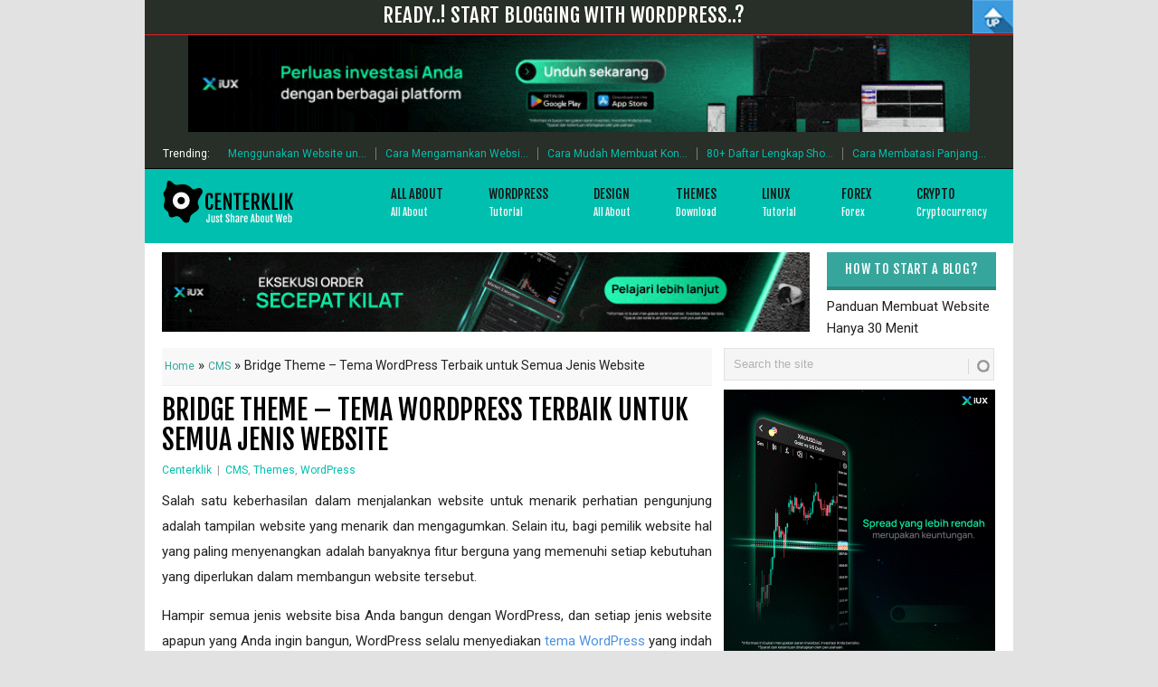

--- FILE ---
content_type: text/html; charset=UTF-8
request_url: https://www.centerklik.com/bridge-tema-wordpress-terbaik-untuk-semua-website/
body_size: 18104
content:
<!DOCTYPE html>
<!--
  ____           _            _    _ _ _                         
 / ___|___ _ __ | |_ ___ _ __| | _| (_) | __  ___ ___  _ __ ___  
| |   / _ \ '_ \| __/ _ \ '__| |/ / | | |/ / / __/ _ \| '_ ` _ \ 
| |__|  __/ | | | ||  __/ |  |   <| | |   < | (_| (_) | | | | | |
 \____\___|_| |_|\__\___|_|  |_|\_\_|_|_|\_(_)___\___/|_| |_| |_|
                             Centerklik.com
-->

<html class="no-js" lang="id">
<head>
<link href='https://fonts.googleapis.com/css?family=Fjalla+One' rel='stylesheet' rel='stylesheet' type='text/css'>
<link href='https://fonts.googleapis.com/css?family=Lato:400,900italic,900,700italic,700,400italic,300' rel='stylesheet' type='text/css'>
<link href="https://fonts.googleapis.com/css?family=Roboto" rel="stylesheet"> 
<link rel="stylesheet" href="//maxcdn.bootstrapcdn.com/font-awesome/4.3.0/css/font-awesome.min.css">
<meta name="google-site-verification" content="9x9LauMmlY8OVx0jHlV2itYK4ctJK9z07k3PzFATFMI" />
<script src="https://apis.google.com/js/platform.js" async defer></script>
       <script type="text/javascript"
    src="https://code.jquery.com/jquery-1.10.1.min.js"></script>
<script type="text/javascript">
    $(document).ready(function() {
        $(".flip").click(function() {
            $(".panel").slideToggle("slow");
        });
    });
</script>

<!-- Global site tag (gtag.js) - Google Analytics -->
<script async src="https://www.googletagmanager.com/gtag/js?id=UA-48619373-1"></script>
<script>
  window.dataLayer = window.dataLayer || [];
  function gtag(){dataLayer.push(arguments);}
  gtag('js', new Date());

  gtag('config', 'UA-48619373-1');
</script>

	<meta charset="UTF-8">
        <meta name="alexaVerifyID" content="R_DmkydIXVVoBGNP2_L-OVpGrqE"/>
        <meta name="pressbay-verify" content="ju41auE2FJDWxzqdAEqQ">
        <meta name="theme-color" content="#00bfae" />
         <meta http-equiv="refresh" content="1000">
	<!-- Always force latest IE rendering engine (even in intranet) & Chrome Frame -->
	<!--[if IE ]>
	<meta http-equiv="X-UA-Compatible" content="IE=edge,chrome=1">
	<![endif]-->
	<link rel="author" href="https://plus.google.com/u/0/+CenterklikBlog" />
	<title>Bridge Theme – Tema WordPress Terbaik untuk Semua Jenis Website - Centerklik™</title>
		<link rel="icon" href="https://www.centerklik.com/wp-content/uploads/2014/04/favicon.gif" type="image/x-icon" />
<!--iOS/android/handheld specific -->
<meta name="viewport" content="width=device-width, initial-scale=1, maximum-scale=1">
<meta name="apple-mobile-web-app-capable" content="yes">
<meta name="apple-mobile-web-app-status-bar-style" content="black">
	<link rel="pingback" href="https://www.centerklik.com/xmlrpc.php" />
	<meta name='robots' content='index, follow, max-image-preview:large, max-snippet:-1, max-video-preview:-1' />

	<!-- This site is optimized with the Yoast SEO plugin v26.7 - https://yoast.com/wordpress/plugins/seo/ -->
	<title>Bridge Theme – Tema WordPress Terbaik untuk Semua Jenis Website - Centerklik™</title>
	<meta name="description" content="Bridge Theme adalah tema WordPress terbaik untuk semua jenis website seperti berbagai bisnis, blog, perusahaan, pribadi, universitas, sekolah, toko online" />
	<link rel="canonical" href="https://www.centerklik.com/bridge-tema-wordpress-terbaik-untuk-semua-website/" />
	<meta property="og:locale" content="en_US" />
	<meta property="og:type" content="article" />
	<meta property="og:title" content="Bridge Theme – Tema WordPress Terbaik untuk Semua Jenis Website - Centerklik™" />
	<meta property="og:description" content="Bridge Theme adalah tema WordPress terbaik untuk semua jenis website seperti berbagai bisnis, blog, perusahaan, pribadi, universitas, sekolah, toko online" />
	<meta property="og:url" content="https://www.centerklik.com/bridge-tema-wordpress-terbaik-untuk-semua-website/" />
	<meta property="og:site_name" content="Centerklik™" />
	<meta property="article:publisher" content="https://www.facebook.com/kiknetwork" />
	<meta property="article:author" content="https://www.facebook.com/kiknetwork" />
	<meta property="article:published_time" content="2019-06-19T01:16:05+00:00" />
	<meta property="article:modified_time" content="2024-09-29T13:28:32+00:00" />
	<meta property="og:image" content="https://www.centerklik.com/wp-content/uploads/2019/06/Bridge-WordPress-Theme.jpg" />
	<meta property="og:image:width" content="620" />
	<meta property="og:image:height" content="315" />
	<meta property="og:image:type" content="image/jpeg" />
	<meta name="author" content="Centerklik" />
	<meta name="twitter:card" content="summary_large_image" />
	<meta name="twitter:creator" content="@center_klik" />
	<meta name="twitter:site" content="@center_klik" />
	<meta name="twitter:label1" content="Written by" />
	<meta name="twitter:data1" content="Centerklik" />
	<meta name="twitter:label2" content="Est. reading time" />
	<meta name="twitter:data2" content="8 minutes" />
	<script type="application/ld+json" class="yoast-schema-graph">{"@context":"https://schema.org","@graph":[{"@type":"Article","@id":"https://www.centerklik.com/bridge-tema-wordpress-terbaik-untuk-semua-website/#article","isPartOf":{"@id":"https://www.centerklik.com/bridge-tema-wordpress-terbaik-untuk-semua-website/"},"author":{"name":"Centerklik","@id":"https://www.centerklik.com/#/schema/person/458e758cb8aa32ea9b789c863438d5c7"},"headline":"Bridge Theme – Tema WordPress Terbaik untuk Semua Jenis Website","datePublished":"2019-06-19T01:16:05+00:00","dateModified":"2024-09-29T13:28:32+00:00","mainEntityOfPage":{"@id":"https://www.centerklik.com/bridge-tema-wordpress-terbaik-untuk-semua-website/"},"wordCount":1519,"commentCount":0,"publisher":{"@id":"https://www.centerklik.com/#/schema/person/458e758cb8aa32ea9b789c863438d5c7"},"image":{"@id":"https://www.centerklik.com/bridge-tema-wordpress-terbaik-untuk-semua-website/#primaryimage"},"thumbnailUrl":"https://www.centerklik.com/wp-content/uploads/2019/06/Bridge-WordPress-Theme.jpg","keywords":["CMS","Responsive","SEO","Themes","Website","WooCommerce","WordPress"],"articleSection":["CMS","Themes","WordPress"],"inLanguage":"en-US","potentialAction":[{"@type":"CommentAction","name":"Comment","target":["https://www.centerklik.com/bridge-tema-wordpress-terbaik-untuk-semua-website/#respond"]}]},{"@type":"WebPage","@id":"https://www.centerklik.com/bridge-tema-wordpress-terbaik-untuk-semua-website/","url":"https://www.centerklik.com/bridge-tema-wordpress-terbaik-untuk-semua-website/","name":"Bridge Theme – Tema WordPress Terbaik untuk Semua Jenis Website - Centerklik™","isPartOf":{"@id":"https://www.centerklik.com/#website"},"primaryImageOfPage":{"@id":"https://www.centerklik.com/bridge-tema-wordpress-terbaik-untuk-semua-website/#primaryimage"},"image":{"@id":"https://www.centerklik.com/bridge-tema-wordpress-terbaik-untuk-semua-website/#primaryimage"},"thumbnailUrl":"https://www.centerklik.com/wp-content/uploads/2019/06/Bridge-WordPress-Theme.jpg","datePublished":"2019-06-19T01:16:05+00:00","dateModified":"2024-09-29T13:28:32+00:00","description":"Bridge Theme adalah tema WordPress terbaik untuk semua jenis website seperti berbagai bisnis, blog, perusahaan, pribadi, universitas, sekolah, toko online","breadcrumb":{"@id":"https://www.centerklik.com/bridge-tema-wordpress-terbaik-untuk-semua-website/#breadcrumb"},"inLanguage":"en-US","potentialAction":[{"@type":"ReadAction","target":["https://www.centerklik.com/bridge-tema-wordpress-terbaik-untuk-semua-website/"]}]},{"@type":"ImageObject","inLanguage":"en-US","@id":"https://www.centerklik.com/bridge-tema-wordpress-terbaik-untuk-semua-website/#primaryimage","url":"https://www.centerklik.com/wp-content/uploads/2019/06/Bridge-WordPress-Theme.jpg","contentUrl":"https://www.centerklik.com/wp-content/uploads/2019/06/Bridge-WordPress-Theme.jpg","width":620,"height":315,"caption":"Bridge WordPress Theme"},{"@type":"BreadcrumbList","@id":"https://www.centerklik.com/bridge-tema-wordpress-terbaik-untuk-semua-website/#breadcrumb","itemListElement":[{"@type":"ListItem","position":1,"name":"Home","item":"https://www.centerklik.com/"},{"@type":"ListItem","position":2,"name":"Bridge Theme – Tema WordPress Terbaik untuk Semua Jenis Website"}]},{"@type":"WebSite","@id":"https://www.centerklik.com/#website","url":"https://www.centerklik.com/","name":"Centerklik™","description":"Tutorial WordPress Gratis Indonesia Lengkap &amp; Tema WordPress Gratis","publisher":{"@id":"https://www.centerklik.com/#/schema/person/458e758cb8aa32ea9b789c863438d5c7"},"potentialAction":[{"@type":"SearchAction","target":{"@type":"EntryPoint","urlTemplate":"https://www.centerklik.com/?s={search_term_string}"},"query-input":{"@type":"PropertyValueSpecification","valueRequired":true,"valueName":"search_term_string"}}],"inLanguage":"en-US"},{"@type":["Person","Organization"],"@id":"https://www.centerklik.com/#/schema/person/458e758cb8aa32ea9b789c863438d5c7","name":"Centerklik","image":{"@type":"ImageObject","inLanguage":"en-US","@id":"https://www.centerklik.com/#/schema/person/image/","url":"https://secure.gravatar.com/avatar/163835d02802418e6988a14b7e2a72b54b75dc6486e59b7914d833f5d241b922?s=96&r=x","contentUrl":"https://secure.gravatar.com/avatar/163835d02802418e6988a14b7e2a72b54b75dc6486e59b7914d833f5d241b922?s=96&r=x","caption":"Centerklik"},"logo":{"@id":"https://www.centerklik.com/#/schema/person/image/"},"description":"Media belajar WordPress Indonesia yang gratis dan lengkap dengan konten yang mudah dipahami. \"Hormatilah orang tuamu dan perbanyaklah membaca Sholawat\"","sameAs":["http://www.centerklik.com","https://www.facebook.com/kiknetwork","https://x.com/@center_klik"]}]}</script>
	<!-- / Yoast SEO plugin. -->


<link rel='dns-prefetch' href='//fonts.googleapis.com' />
<style id='wp-img-auto-sizes-contain-inline-css' type='text/css'>
img:is([sizes=auto i],[sizes^="auto," i]){contain-intrinsic-size:3000px 1500px}
/*# sourceURL=wp-img-auto-sizes-contain-inline-css */
</style>
<link data-optimized="2" rel="stylesheet" href="https://www.centerklik.com/wp-content/litespeed/css/d95eb3cdd0d1cb4fdcfb9f5ed532f375.css?ver=a6a15" />

<style id='global-styles-inline-css' type='text/css'>
:root{--wp--preset--aspect-ratio--square: 1;--wp--preset--aspect-ratio--4-3: 4/3;--wp--preset--aspect-ratio--3-4: 3/4;--wp--preset--aspect-ratio--3-2: 3/2;--wp--preset--aspect-ratio--2-3: 2/3;--wp--preset--aspect-ratio--16-9: 16/9;--wp--preset--aspect-ratio--9-16: 9/16;--wp--preset--color--black: #000000;--wp--preset--color--cyan-bluish-gray: #abb8c3;--wp--preset--color--white: #ffffff;--wp--preset--color--pale-pink: #f78da7;--wp--preset--color--vivid-red: #cf2e2e;--wp--preset--color--luminous-vivid-orange: #ff6900;--wp--preset--color--luminous-vivid-amber: #fcb900;--wp--preset--color--light-green-cyan: #7bdcb5;--wp--preset--color--vivid-green-cyan: #00d084;--wp--preset--color--pale-cyan-blue: #8ed1fc;--wp--preset--color--vivid-cyan-blue: #0693e3;--wp--preset--color--vivid-purple: #9b51e0;--wp--preset--gradient--vivid-cyan-blue-to-vivid-purple: linear-gradient(135deg,rgb(6,147,227) 0%,rgb(155,81,224) 100%);--wp--preset--gradient--light-green-cyan-to-vivid-green-cyan: linear-gradient(135deg,rgb(122,220,180) 0%,rgb(0,208,130) 100%);--wp--preset--gradient--luminous-vivid-amber-to-luminous-vivid-orange: linear-gradient(135deg,rgb(252,185,0) 0%,rgb(255,105,0) 100%);--wp--preset--gradient--luminous-vivid-orange-to-vivid-red: linear-gradient(135deg,rgb(255,105,0) 0%,rgb(207,46,46) 100%);--wp--preset--gradient--very-light-gray-to-cyan-bluish-gray: linear-gradient(135deg,rgb(238,238,238) 0%,rgb(169,184,195) 100%);--wp--preset--gradient--cool-to-warm-spectrum: linear-gradient(135deg,rgb(74,234,220) 0%,rgb(151,120,209) 20%,rgb(207,42,186) 40%,rgb(238,44,130) 60%,rgb(251,105,98) 80%,rgb(254,248,76) 100%);--wp--preset--gradient--blush-light-purple: linear-gradient(135deg,rgb(255,206,236) 0%,rgb(152,150,240) 100%);--wp--preset--gradient--blush-bordeaux: linear-gradient(135deg,rgb(254,205,165) 0%,rgb(254,45,45) 50%,rgb(107,0,62) 100%);--wp--preset--gradient--luminous-dusk: linear-gradient(135deg,rgb(255,203,112) 0%,rgb(199,81,192) 50%,rgb(65,88,208) 100%);--wp--preset--gradient--pale-ocean: linear-gradient(135deg,rgb(255,245,203) 0%,rgb(182,227,212) 50%,rgb(51,167,181) 100%);--wp--preset--gradient--electric-grass: linear-gradient(135deg,rgb(202,248,128) 0%,rgb(113,206,126) 100%);--wp--preset--gradient--midnight: linear-gradient(135deg,rgb(2,3,129) 0%,rgb(40,116,252) 100%);--wp--preset--font-size--small: 13px;--wp--preset--font-size--medium: 20px;--wp--preset--font-size--large: 36px;--wp--preset--font-size--x-large: 42px;--wp--preset--spacing--20: 0.44rem;--wp--preset--spacing--30: 0.67rem;--wp--preset--spacing--40: 1rem;--wp--preset--spacing--50: 1.5rem;--wp--preset--spacing--60: 2.25rem;--wp--preset--spacing--70: 3.38rem;--wp--preset--spacing--80: 5.06rem;--wp--preset--shadow--natural: 6px 6px 9px rgba(0, 0, 0, 0.2);--wp--preset--shadow--deep: 12px 12px 50px rgba(0, 0, 0, 0.4);--wp--preset--shadow--sharp: 6px 6px 0px rgba(0, 0, 0, 0.2);--wp--preset--shadow--outlined: 6px 6px 0px -3px rgb(255, 255, 255), 6px 6px rgb(0, 0, 0);--wp--preset--shadow--crisp: 6px 6px 0px rgb(0, 0, 0);}:where(.is-layout-flex){gap: 0.5em;}:where(.is-layout-grid){gap: 0.5em;}body .is-layout-flex{display: flex;}.is-layout-flex{flex-wrap: wrap;align-items: center;}.is-layout-flex > :is(*, div){margin: 0;}body .is-layout-grid{display: grid;}.is-layout-grid > :is(*, div){margin: 0;}:where(.wp-block-columns.is-layout-flex){gap: 2em;}:where(.wp-block-columns.is-layout-grid){gap: 2em;}:where(.wp-block-post-template.is-layout-flex){gap: 1.25em;}:where(.wp-block-post-template.is-layout-grid){gap: 1.25em;}.has-black-color{color: var(--wp--preset--color--black) !important;}.has-cyan-bluish-gray-color{color: var(--wp--preset--color--cyan-bluish-gray) !important;}.has-white-color{color: var(--wp--preset--color--white) !important;}.has-pale-pink-color{color: var(--wp--preset--color--pale-pink) !important;}.has-vivid-red-color{color: var(--wp--preset--color--vivid-red) !important;}.has-luminous-vivid-orange-color{color: var(--wp--preset--color--luminous-vivid-orange) !important;}.has-luminous-vivid-amber-color{color: var(--wp--preset--color--luminous-vivid-amber) !important;}.has-light-green-cyan-color{color: var(--wp--preset--color--light-green-cyan) !important;}.has-vivid-green-cyan-color{color: var(--wp--preset--color--vivid-green-cyan) !important;}.has-pale-cyan-blue-color{color: var(--wp--preset--color--pale-cyan-blue) !important;}.has-vivid-cyan-blue-color{color: var(--wp--preset--color--vivid-cyan-blue) !important;}.has-vivid-purple-color{color: var(--wp--preset--color--vivid-purple) !important;}.has-black-background-color{background-color: var(--wp--preset--color--black) !important;}.has-cyan-bluish-gray-background-color{background-color: var(--wp--preset--color--cyan-bluish-gray) !important;}.has-white-background-color{background-color: var(--wp--preset--color--white) !important;}.has-pale-pink-background-color{background-color: var(--wp--preset--color--pale-pink) !important;}.has-vivid-red-background-color{background-color: var(--wp--preset--color--vivid-red) !important;}.has-luminous-vivid-orange-background-color{background-color: var(--wp--preset--color--luminous-vivid-orange) !important;}.has-luminous-vivid-amber-background-color{background-color: var(--wp--preset--color--luminous-vivid-amber) !important;}.has-light-green-cyan-background-color{background-color: var(--wp--preset--color--light-green-cyan) !important;}.has-vivid-green-cyan-background-color{background-color: var(--wp--preset--color--vivid-green-cyan) !important;}.has-pale-cyan-blue-background-color{background-color: var(--wp--preset--color--pale-cyan-blue) !important;}.has-vivid-cyan-blue-background-color{background-color: var(--wp--preset--color--vivid-cyan-blue) !important;}.has-vivid-purple-background-color{background-color: var(--wp--preset--color--vivid-purple) !important;}.has-black-border-color{border-color: var(--wp--preset--color--black) !important;}.has-cyan-bluish-gray-border-color{border-color: var(--wp--preset--color--cyan-bluish-gray) !important;}.has-white-border-color{border-color: var(--wp--preset--color--white) !important;}.has-pale-pink-border-color{border-color: var(--wp--preset--color--pale-pink) !important;}.has-vivid-red-border-color{border-color: var(--wp--preset--color--vivid-red) !important;}.has-luminous-vivid-orange-border-color{border-color: var(--wp--preset--color--luminous-vivid-orange) !important;}.has-luminous-vivid-amber-border-color{border-color: var(--wp--preset--color--luminous-vivid-amber) !important;}.has-light-green-cyan-border-color{border-color: var(--wp--preset--color--light-green-cyan) !important;}.has-vivid-green-cyan-border-color{border-color: var(--wp--preset--color--vivid-green-cyan) !important;}.has-pale-cyan-blue-border-color{border-color: var(--wp--preset--color--pale-cyan-blue) !important;}.has-vivid-cyan-blue-border-color{border-color: var(--wp--preset--color--vivid-cyan-blue) !important;}.has-vivid-purple-border-color{border-color: var(--wp--preset--color--vivid-purple) !important;}.has-vivid-cyan-blue-to-vivid-purple-gradient-background{background: var(--wp--preset--gradient--vivid-cyan-blue-to-vivid-purple) !important;}.has-light-green-cyan-to-vivid-green-cyan-gradient-background{background: var(--wp--preset--gradient--light-green-cyan-to-vivid-green-cyan) !important;}.has-luminous-vivid-amber-to-luminous-vivid-orange-gradient-background{background: var(--wp--preset--gradient--luminous-vivid-amber-to-luminous-vivid-orange) !important;}.has-luminous-vivid-orange-to-vivid-red-gradient-background{background: var(--wp--preset--gradient--luminous-vivid-orange-to-vivid-red) !important;}.has-very-light-gray-to-cyan-bluish-gray-gradient-background{background: var(--wp--preset--gradient--very-light-gray-to-cyan-bluish-gray) !important;}.has-cool-to-warm-spectrum-gradient-background{background: var(--wp--preset--gradient--cool-to-warm-spectrum) !important;}.has-blush-light-purple-gradient-background{background: var(--wp--preset--gradient--blush-light-purple) !important;}.has-blush-bordeaux-gradient-background{background: var(--wp--preset--gradient--blush-bordeaux) !important;}.has-luminous-dusk-gradient-background{background: var(--wp--preset--gradient--luminous-dusk) !important;}.has-pale-ocean-gradient-background{background: var(--wp--preset--gradient--pale-ocean) !important;}.has-electric-grass-gradient-background{background: var(--wp--preset--gradient--electric-grass) !important;}.has-midnight-gradient-background{background: var(--wp--preset--gradient--midnight) !important;}.has-small-font-size{font-size: var(--wp--preset--font-size--small) !important;}.has-medium-font-size{font-size: var(--wp--preset--font-size--medium) !important;}.has-large-font-size{font-size: var(--wp--preset--font-size--large) !important;}.has-x-large-font-size{font-size: var(--wp--preset--font-size--x-large) !important;}
/*# sourceURL=global-styles-inline-css */
</style>

<style id='classic-theme-styles-inline-css' type='text/css'>
/*! This file is auto-generated */
.wp-block-button__link{color:#fff;background-color:#32373c;border-radius:9999px;box-shadow:none;text-decoration:none;padding:calc(.667em + 2px) calc(1.333em + 2px);font-size:1.125em}.wp-block-file__button{background:#32373c;color:#fff;text-decoration:none}
/*# sourceURL=/wp-includes/css/classic-themes.min.css */
</style>

<style id='ez-toc-inline-css' type='text/css'>
div#ez-toc-container .ez-toc-title {font-size: 120%;}div#ez-toc-container .ez-toc-title {font-weight: 500;}div#ez-toc-container ul li , div#ez-toc-container ul li a {font-size: 95%;}div#ez-toc-container ul li , div#ez-toc-container ul li a {font-weight: 500;}div#ez-toc-container nav ul ul li {font-size: 90%;}.ez-toc-box-title {font-weight: bold; margin-bottom: 10px; text-align: center; text-transform: uppercase; letter-spacing: 1px; color: #666; padding-bottom: 5px;position:absolute;top:-4%;left:5%;background-color: inherit;transition: top 0.3s ease;}.ez-toc-box-title.toc-closed {top:-25%;}
.ez-toc-container-direction {direction: ltr;}.ez-toc-counter ul{counter-reset: item ;}.ez-toc-counter nav ul li a::before {content: counters(item, '.', decimal) '. ';display: inline-block;counter-increment: item;flex-grow: 0;flex-shrink: 0;margin-right: .2em; float: left; }.ez-toc-widget-direction {direction: ltr;}.ez-toc-widget-container ul{counter-reset: item ;}.ez-toc-widget-container nav ul li a::before {content: counters(item, '.', decimal) '. ';display: inline-block;counter-increment: item;flex-grow: 0;flex-shrink: 0;margin-right: .2em; float: left; }
/*# sourceURL=ez-toc-inline-css */
</style>



<style id='stylesheet-inline-css' type='text/css'>

	    body { background-color: #e2e2e2; }
	    body { background-image: url(''); }
	    a:hover { color: ; }
	

/*# sourceURL=stylesheet-inline-css */
</style>
<link rel='stylesheet' id='google-fonts-css' href='https://fonts.googleapis.com/css?family=Droid+Sans:400,700&#038;display=swap' type='text/css' media='all' />




<script type="text/javascript" id="url-shortify-js-extra">
/* <![CDATA[ */
var usParams = {"ajaxurl":"https://www.centerklik.com/wp-admin/admin-ajax.php"};
//# sourceURL=url-shortify-js-extra
/* ]]> */
</script>



<style>.shorten_url { 
	   padding: 10px 10px 10px 10px ; 
	   border: 1px solid #AAAAAA ; 
	   background-color: #EEEEEE ;
}</style></head>
<body id ="blog" class="wp-singular post-template-default single single-post postid-18961 single-format-standard wp-theme-googlecox main">
	<div class="main-container">
					<div class="trending-articles">

<div class="panel">
        <div class="guidesdropdown">
        <a class="dropdownhosting" title="Choosing The Best WordPress Hosting" href="https://www.centerklik.com/deals/">Choosing The Best<br/>WordPress Hosting</a>
		<a class="dropdownthemes" title="How to Easily Install WordPress" href="https://www.centerklik.com/tutorial-cara-install-wordpress-lengkap/">How to Easily <br>Install WordPress</a>
		<a class="dropdownplugins" title="List Plugins WordPress Recommended" href="https://www.centerklik.com/start-blogging-with-wordpress/">List Recommended<br/>WordPress Plugins</a>
		</div>
    </div>
    <div class="flip">Ready..!  Start Blogging With WordPress..?<div class="up"></div>
    </div> 
   
   <div class="topad1">
<a href="https://portal.iux.com/sg/register?code=yMZAIkzS:affiliate" target="_blank" rel="noopener noreferrer">
<picture>
  <source media="(max-width: 768px)" srcset="https://www.centerklik.com/wp-content/uploads/2025/07/header-iux-smartphone.gif" style="width: auto; height: auto;">
  <img src="https://www.centerklik.com/wp-content/uploads/2025/07/Banner-Atas-IUX.gif" alt="Banner Responsive" style="width: 90%; height: auto;">
</picture>
</a>

    </div>

				<ul>
					<li class="firstlink">Trending:</li>
																<li class="trendingPost ">
							<a href="https://www.centerklik.com/menggunakan-website-untuk-bisnis-online-apakah-masih-relevan-di-tahun-2026/" title="Menggunakan Website untuk Bisnis Online: Apakah Masih Relevan di Tahun 2026?" rel="bookmark">Menggunakan Website un...</a>
						</li>                   
											<li class="trendingPost ">
							<a href="https://www.centerklik.com/cara-mengamankan-website-wordpress-dari-hacker-dan-malware-permanen/" title="Cara Mengamankan Website WordPress dari Hacker dan Malware Permanen" rel="bookmark">Cara Mengamankan Websi...</a>
						</li>                   
											<li class="trendingPost ">
							<a href="https://www.centerklik.com/cara-menambahkan-fitur-konversi-mata-uang-di-wordpress/" title="Cara Mudah Membuat Konversi Mata Uang di WordPress" rel="bookmark">Cara Mudah Membuat Kon...</a>
						</li>                   
											<li class="trendingPost ">
							<a href="https://www.centerklik.com/80-daftar-lengkap-shortcut-wordpress-yang-perlu-anda-gunakan/" title="80+ Daftar Lengkap Shortcut WordPress yang Perlu Anda Gunakan" rel="bookmark">80+ Daftar Lengkap Sho...</a>
						</li>                   
											<li class="trendingPost last">
							<a href="https://www.centerklik.com/membatasi-panjang-artikel-wordpress/" title="Cara Membatasi Panjang Artikel (Excerpt) WordPress" rel="bookmark">Cara Membatasi Panjang...</a>
						</li>                   
									</ul>
			</div>
				<header class="main-header">
			<div id="header">
 <h1 style="display:none">Centerklik Tutorial WordPress, Plugin dan Themes WordPress, Hosting Terbaik Murah</h1>
															<h2 id="logo" class="image-logo"><a href="https://www.centerklik.com"><img src="https://www.centerklik.com/wp-content/uploads/2015/04/logo-centerklik.png" alt="Centerklik™"></a></h2>
													<div class="secondary-navigation">
					<nav id="navigation" >
													<ul id="menu-main-menu" class="menu"><li id="menu-item-19533" class="menu-item menu-item-type-taxonomy menu-item-object-category"><a href="https://www.centerklik.com/category/all-about/">All About<br /><span class="sub">All About</span></a></li>
<li id="menu-item-75" class="menu-item menu-item-type-taxonomy menu-item-object-category current-post-ancestor current-menu-parent current-post-parent"><a title="Tutorial WordPress &#8211; 500+ Tutorial WordPress gratis dan terlengkap" href="https://www.centerklik.com/category/cms/wordpress/">WordPress<br /><span class="sub">Tutorial</span></a></li>
<li id="menu-item-76" class="menu-item menu-item-type-taxonomy menu-item-object-category"><a href="https://www.centerklik.com/category/design/">Design<br /><span class="sub">All About</span></a></li>
<li id="menu-item-3986" class="menu-item menu-item-type-taxonomy menu-item-object-category current-post-ancestor current-menu-parent current-post-parent"><a title="500+ Tema dan Themes WordPress Responsive Gratis" href="https://www.centerklik.com/category/theme/">Themes<br /><span class="sub">Download</span></a></li>
<li id="menu-item-22603" class="menu-item menu-item-type-taxonomy menu-item-object-category"><a href="https://www.centerklik.com/category/linux/">Linux<br /><span class="sub">Tutorial</span></a></li>
<li id="menu-item-25944" class="menu-item menu-item-type-taxonomy menu-item-object-category"><a href="https://www.centerklik.com/category/forex/">Forex<br /><span class="sub">Forex</span></a></li>
<li id="menu-item-31518" class="menu-item menu-item-type-taxonomy menu-item-object-category"><a href="https://www.centerklik.com/category/crypto/">Crypto<br /><span class="sub">Cryptocurrency</span></a></li>
</ul>												<a href="#" id="pull">Menu</a>
					</nav>
				</div>
			</div>
		</header>
					<div class="header-bottom-second">
				<div id="header-widget-container"><div class="widget-header"><a href="https://portal.iux.com/sg/register?code=yMZAIkzS:affiliate" target="_blank" rel="noopener noreferrer">
<picture>
  <source media="(max-width: 768px)" srcset="https://www.centerklik.com/wp-content/uploads/2025/07/banner-iux-smartphone-2.gif">
  <img src="https://www.centerklik.com/wp-content/uploads/2025/07/Banner-atas-ke2-IUX.gif" alt="Banner Responsive" style="width: 100%; height: auto;">
</picture>
</a></div>									<div class="widget-header-bottom-right">
						<div class="textwidget">
							<div class="topad"><a href="https://www.centerklik.com/cara-memulai-membuat-blog-dalam-30-menit/" class="header-button">How to Start a Blog?</a> Panduan Membuat Website Hanya 30 Menit </div>
						</div>
					</div> 
						</div></div>							<div id="page" class="single">
	<div class="content">
		<!-- Start Article -->
		<article class="article">		
							<div id="post-18961" class="post post-18961 type-post status-publish format-standard has-post-thumbnail hentry category-cms category-theme category-wordpress tag-cms tag-responsive tag-seo tag-themes tag-website tag-woocommerce tag-wordpress has_thumb">
					<div class="single_post">
						<header>
							<!-- Start Title -->
<div class="bread_crumb"><a href="https://www.centerklik.com/">Home</a> &raquo; <a href="https://www.centerklik.com/category/cms/">CMS</a> &raquo; <span class="current">Bridge Theme – Tema WordPress Terbaik untuk Semua Jenis Website</span></div>
<h1 class="title single-title">Bridge Theme – Tema WordPress Terbaik untuk Semua Jenis Website</h1>
<!-- End Title -->
							<!-- Start Post Meta -->
							<div class="post-info"><span class="theauthor"><a rel="nofollow" href="https://www.centerklik.com/author/admin/" title="Posts by Centerklik" rel="author">Centerklik</a></span> | <span class="thecategory"><a href="https://www.centerklik.com/category/cms/" rel="nofollow">CMS</a>, <a href="https://www.centerklik.com/category/theme/" rel="nofollow">Themes</a>, <a href="https://www.centerklik.com/category/cms/wordpress/" rel="nofollow">WordPress</a></span>  </div>
							<!-- End Post Meta -->
						</header>
						<!-- Start Content -->
						
						<div class="post-single-content box mark-links">
														<p style="text-align: justify;">Salah satu keberhasilan dalam menjalankan website untuk menarik perhatian pengunjung adalah tampilan website yang menarik dan mengagumkan. Selain itu, bagi pemilik website hal yang paling menyenangkan adalah banyaknya fitur berguna yang memenuhi setiap kebutuhan yang diperlukan dalam membangun website tersebut.</p>
<p style="text-align: justify;">Hampir semua jenis website bisa Anda bangun dengan WordPress, dan setiap jenis website apapun yang Anda ingin bangun, WordPress selalu menyediakan <a href="https://www.centerklik.com/category/theme/" target="_blank" rel="noopener noreferrer">tema WordPress</a> yang indah dan mudah untuk digunakan untuk tujuan apapun. Saat ini benar-benar mudah dalam membuat website karena hal-hal yang dibutuhkan sudah disediakan dengan instan.</p>
<p style="text-align: justify;">Bagi Anda yang ingin membangun website untuk bisnis atau untuk berbagai jenis website lainnya, kemungkinan besar hal yang akan menyita waktu Anda adalah ketika memilih tema yang cocok untuk website Anda. Dan untuk mempersingkat waktu Anda, mari kita lihat pilihan tema yang mengagumkan ini. Karena hampir semua jenis website (All in One Themes) baik itu bisnis, musik, toko online, majalah online dan apa pun itu, tema ini adalah solusinya. Dan saya pastikan Anda akan benar-benar dibuat tertarik oleh tema WordPress ini. Tema WordPress yang saya maksud disini adalah <a href="https://qodeinteractive.com/wordpress-theme/bridge-creative-multi-purpose-wordpress-theme/" target="_blank" rel="nofollow noopener noreferrer"><strong>Bridge by Qode Theme</strong></a>.</p>
<div id="ez-toc-container" class="ez-toc-v2_0_80 counter-hierarchy ez-toc-counter ez-toc-grey ez-toc-container-direction">
<div class="ez-toc-title-container">
<p class="ez-toc-title" style="cursor:inherit">Daftar Isi</p>
<span class="ez-toc-title-toggle"><a href="#" class="ez-toc-pull-right ez-toc-btn ez-toc-btn-xs ez-toc-btn-default ez-toc-toggle" aria-label="Toggle Table of Content"><span class="ez-toc-js-icon-con"><span class=""><span class="eztoc-hide" style="display:none;">Toggle</span><span class="ez-toc-icon-toggle-span"><svg style="fill: #999;color:#999" xmlns="http://www.w3.org/2000/svg" class="list-377408" width="20px" height="20px" viewBox="0 0 24 24" fill="none"><path d="M6 6H4v2h2V6zm14 0H8v2h12V6zM4 11h2v2H4v-2zm16 0H8v2h12v-2zM4 16h2v2H4v-2zm16 0H8v2h12v-2z" fill="currentColor"></path></svg><svg style="fill: #999;color:#999" class="arrow-unsorted-368013" xmlns="http://www.w3.org/2000/svg" width="10px" height="10px" viewBox="0 0 24 24" version="1.2" baseProfile="tiny"><path d="M18.2 9.3l-6.2-6.3-6.2 6.3c-.2.2-.3.4-.3.7s.1.5.3.7c.2.2.4.3.7.3h11c.3 0 .5-.1.7-.3.2-.2.3-.5.3-.7s-.1-.5-.3-.7zM5.8 14.7l6.2 6.3 6.2-6.3c.2-.2.3-.5.3-.7s-.1-.5-.3-.7c-.2-.2-.4-.3-.7-.3h-11c-.3 0-.5.1-.7.3-.2.2-.3.5-.3.7s.1.5.3.7z"/></svg></span></span></span></a></span></div>
<nav><ul class='ez-toc-list ez-toc-list-level-1 eztoc-toggle-hide-by-default' ><li class='ez-toc-page-1 ez-toc-heading-level-2'><a class="ez-toc-link ez-toc-heading-1" href="#Bridge_WordPress_Theme" >Bridge WordPress Theme</a></li><li class='ez-toc-page-1 ez-toc-heading-level-2'><a class="ez-toc-link ez-toc-heading-2" href="#Fitur_Unggulan_Bridge_Theme" >Fitur Unggulan Bridge Theme</a><ul class='ez-toc-list-level-4' ><li class='ez-toc-heading-level-4'><ul class='ez-toc-list-level-4' ><li class='ez-toc-heading-level-4'><a class="ez-toc-link ez-toc-heading-3" href="#360_Demo_unik" >360 + Demo unik</a></li><li class='ez-toc-page-1 ez-toc-heading-level-4'><a class="ez-toc-link ez-toc-heading-4" href="#Import_Demo_satu_klik" >Import Demo satu klik</a></li><li class='ez-toc-page-1 ez-toc-heading-level-4'><a class="ez-toc-link ez-toc-heading-5" href="#24_Konsep_Layout" >24 Konsep Layout</a></li><li class='ez-toc-page-1 ez-toc-heading-level-4'><a class="ez-toc-link ez-toc-heading-6" href="#Plugin_Premium_Gratis" >Plugin Premium (Gratis)</a></li><li class='ez-toc-page-1 ez-toc-heading-level-4'><a class="ez-toc-link ez-toc-heading-7" href="#Module" >Module</a></li></ul></li><li class='ez-toc-page-1 ez-toc-heading-level-3'><a class="ez-toc-link ez-toc-heading-8" href="#Fitur-Fitur_Terbaik_Lainnya" >Fitur-Fitur Terbaik Lainnya</a></li></ul></li><li class='ez-toc-page-1 ez-toc-heading-level-2'><a class="ez-toc-link ez-toc-heading-9" href="#Dokumentasi_dan_Dukungan" >Dokumentasi dan Dukungan</a></li></ul></nav></div>
<h2><span class="ez-toc-section" id="Bridge_WordPress_Theme"></span>Bridge WordPress Theme<span class="ez-toc-section-end"></span></h2>
<p style="text-align: justify;">Bridge adalah tema WordPress multi-tujuan yang bisa Anda temukan di themeforest, hampir semua jenis layout website tersedia pada satu tema Bridge, lebih tepatnya ada 24 layout dan lebih dari 376 demo. Tema Bridge dibuat oleh pengembang ternama Qode Theme yang sudah berpengalaman dalam membuat <a href="https://qodeinteractive.com/theme-style/professional-wordpress-themes/" target="_blank" rel="nofollow noopener noreferrer">tema WordPress profesional</a>.</p>
<p><img fetchpriority="high" decoding="async" class=" wp-image-18965 aligncenter" src="https://www.centerklik.com/wp-content/uploads/2019/06/Bridge-WordPress-Theme.jpg" alt="Bridge WordPress Theme" width="590" height="300" srcset="https://www.centerklik.com/wp-content/uploads/2019/06/Bridge-WordPress-Theme.jpg 620w, https://www.centerklik.com/wp-content/uploads/2019/06/Bridge-WordPress-Theme-150x76.jpg 150w, https://www.centerklik.com/wp-content/uploads/2019/06/Bridge-WordPress-Theme-300x152.jpg 300w" sizes="(max-width: 590px) 100vw, 590px" /></p>
<p style="text-align: justify;">Qode Themes telah mendapatkan lencana sebagai Power Elit Author di themeforest dengan lebih dari 116.209 penjualan sampai artikel ini ditulis. Dimana hampir semua produk buatan mereka mendapatkan penjualan yang tinggi karena memang produk buatan Qode Theme sudah teruji dan banyak disukai oleh pengguna dan mendapatkan rating yang sangat tinggi.</p>
<p style="text-align: justify;">Dan Tema Bridge WordPress adalah produk mereka yang paling populer. Telah dibeli lebih dari 32.000 kali dengan ulasan yang baik dari para pelanggan. Selain itu, tema bridge yang memiliki banyak fitur dan keunggulan ini juga dihargai sangat murah yaitu $59 saja.</p>
<h2><span class="ez-toc-section" id="Fitur_Unggulan_Bridge_Theme"></span>Fitur Unggulan Bridge Theme<span class="ez-toc-section-end"></span></h2>
<p style="text-align: justify;">Bridge Theme adalah tema premium yang dihargai sangat murah mengingat tema ini membawa begitu banyak fitur dan kelebihan dibanding tema lain di pasaran. Anda juga akan mendapatkan beberapa plugin premium secara gratis dalam satu paket tema bridge. Dan berikut ini adalah beberapa fitur dan kelebihan dari tema Bridge yang akan Anda dapatkan :</p>
<h4><span class="ez-toc-section" id="360_Demo_unik"></span>360 + Demo unik<span class="ez-toc-section-end"></span></h4>
<p><img decoding="async" class="size-full wp-image-18967 aligncenter" src="https://www.centerklik.com/wp-content/uploads/2019/06/Layout-Tema-Bridge-WordPress.jpg" alt="Layout Tema Bridge WordPress" width="590" height="432" srcset="https://www.centerklik.com/wp-content/uploads/2019/06/Layout-Tema-Bridge-WordPress.jpg 590w, https://www.centerklik.com/wp-content/uploads/2019/06/Layout-Tema-Bridge-WordPress-150x110.jpg 150w, https://www.centerklik.com/wp-content/uploads/2019/06/Layout-Tema-Bridge-WordPress-300x220.jpg 300w, https://www.centerklik.com/wp-content/uploads/2019/06/Layout-Tema-Bridge-WordPress-220x162.jpg 220w" sizes="(max-width: 590px) 100vw, 590px" /></p>
<p style="text-align: justify;">Apapun tujuan website yang akan Anda bangun, Anda akan mendapatkan semuanya di tema bridge ini. Karena mereka menyediakan berbagai macam demo unik untuk berbagai macam website untuk memenuhi kebutuhan setiap pengguna dan memenuhi semua kebutuhan jenis website.</p>
<p style="text-align: justify;">Anda akan terkejut melihat apa yang ditawarkan oleh tema ini, karena ada 360 lebih demo unik bisa Anda pilih dan masing-masing demo website memiliki fitur yang sudah di sesuaikan.</p>
<h4><span class="ez-toc-section" id="Import_Demo_satu_klik"></span>Import Demo satu klik<span class="ez-toc-section-end"></span></h4>
<p style="text-align: justify;">Salah satu keluhan paling umum yang dihadapi pengguna dengan tema premium lainnya adalah bahwa situs mereka tidak terlihat seperti demo yang mereka lihat. Namun, Anda tidak perlu khawatir dengan tema Bridge ini, karena Anda dapat dengan mudah membuat situs web persis seperti demo hanya dengan satu klik dengan fitur One Click demo Import.</p>
<p style="text-align: justify;">Semua konten desain dan demo akan dipasang di situs web Anda. Sekarang yang perlu Anda lakukan adalah mengganti konten dengan milik Anda dan Anda akan memiliki situs web yang siap diluncurkan dan mirip dengan apa yang Anda lihat dalam versi demo.</p>
<h4><span class="ez-toc-section" id="24_Konsep_Layout"></span>24 Konsep Layout<span class="ez-toc-section-end"></span></h4>
<p style="text-align: justify;">Bridge memiliki 24 layout konsep yang berbeda yang dapat Anda gunakan untuk memenuhi kebutuhan website Anda. Anda bisa membuat setiap layout halaman penting Anda terlihat mewah dengan layout yang kaya dan mudah digunakan dengan satu kali klik.</p>
<p style="text-align: justify;">Tata letak dibagi menjadi klasik, portofolio, blog, kisi, menu kiri, satu halaman, layar penuh, halaman arahan, dan kategori toko. Fitur layout yang kaya ini akan benar-benar membuat website Anda tampak indah, dan membuat pengguna Anda merasa kagum dengan website Anda.</p>
<p style="text-align: justify;">Setiap tata letak memberi Anda satu set desain yang fleksibel untuk situs web Anda. Anda dapat menggunakan tata letak ini berdasarkan kebutuhan Anda sendiri. Semua tata letak benar-benar dapat disesuaikan dan Anda dapat mengubah apa pun menggunakan alat bawaan.</p>
<h4><span class="ez-toc-section" id="Plugin_Premium_Gratis"></span>Plugin Premium (Gratis)<span class="ez-toc-section-end"></span></h4>
<p><img decoding="async" class="size-full wp-image-18968 aligncenter" src="https://www.centerklik.com/wp-content/uploads/2019/06/Plugin-Tema-Bridge-WordPress.jpg" alt="Plugin Tema Bridge WordPress" width="590" height="538" srcset="https://www.centerklik.com/wp-content/uploads/2019/06/Plugin-Tema-Bridge-WordPress.jpg 590w, https://www.centerklik.com/wp-content/uploads/2019/06/Plugin-Tema-Bridge-WordPress-150x137.jpg 150w, https://www.centerklik.com/wp-content/uploads/2019/06/Plugin-Tema-Bridge-WordPress-300x274.jpg 300w" sizes="(max-width: 590px) 100vw, 590px" /></p>
<p style="text-align: justify;">Ada 4 plugin premium yang dibawa oleh tema Bridge secara gratis dengan total nilai $115, Anda tidak lagi perlu membeli plugin tersebut untuk menambahkan fitur pada website Anda karena semuanya diberikan secara cuma-cuma, plugin premium tersebut adalah :</p>
<p style="text-align: justify;"><strong>WPBakery Page Builder for WordPress</strong> (harga $46) termasuk gratis &#8211; Drag-and-drop WPBakery Page Builder untuk WordPress akan menghemat banyak waktu untuk mengerjakan konten situs Anda. Sekarang Anda akan dapat membuat tata letak yang rumit dalam hitungan menit dan mudah dengan pembangun halaman yang powerful.</p>
<p style="text-align: justify;"><strong>LayerSlider Responsive WordPress Slider Plugin</strong> (harga $22) termasuk gratis &#8211; Buat slider responsif (ramah seluler) atau lebar penuh dengan efek yang indah untuk menambah keindahan pada website Anda dan buat website Anda tampak lebih interaktif dengan LayerSlider.</p>
<p style="text-align: justify;"><strong>WordPress Slider Revolutions Plugin</strong> (harga $25) termasuk gratis &#8211; Bangun presentasi slider modern dan responsif dengan cepat dan mudah</p>
<p style="text-align: justify;"><strong>Timetable Responsive schedule for WordPress</strong> (harga $ 22) termasuk gratis &#8211; Buat tampilan jadwal acara yang indah dalam hitungan menit.</p>
<h4><span class="ez-toc-section" id="Module"></span>Module<span class="ez-toc-section-end"></span></h4>
<p style="text-align: justify;">Fitur utama lain dari tema Bridge adalah berbagai modul yang ditawarkan untuk pengguna. Ini membantu mendukung dan menambahkan fungsionalitas tambahan ke konten Anda, memastikan pengguna memiliki semua alat yang mereka butuhkan untuk membuat situs web apapun dan juga bisnis online yang sukses. Ini menjadikan tema Bridge sebagai tema serbaguna yang fleksibel, dengan &#8216;ekstra&#8217; yang luas untuk memenuhi semua kebutuhan penggunanya. Berikut adalah beberapa modul terbaik yang dibawa oleh tema Bridge :</p>
<p style="text-align: justify;"><strong>Magazine Module</strong> &#8211; Buat situs berita atau majalah Anda menggunakan kode pendek modul Majalah, memungkinkan Anda untuk menampilkan postingan berita yang indah dan tata letak gaya majalah dengan mudah tanpa pengetahuan coding.</p>
<p style="text-align: justify;"><strong>Listing Module</strong> &#8211; Tambahkan fungsionalitas daftar ke situs direktori Anda dengan modul daftar Bridge. Fitur termasuk jenis posting listing, daftar shortcode, dan banyak lagi.</p>
<p style="text-align: justify;"><strong>Restaurant Module</strong> &#8211; Desain situs web yang menakjubkan untuk restoran atau kafe Anda. Membuat dan menampilkan menu, membagikan jam buka Anda, memungkinkan pelanggan memesan meja dengan Anda secara online melalui OpenTable, dan banyak lagi. Jadi, Dengan tema bridge ini Anda bisa menambahkan fitur yang dimiliki oleh website restoran pada website Anda.</p>
<p style="text-align: justify;"><strong>Membership Module</strong> &#8211; Tambahkan fungsionalitas front-end ke situs web Anda dengan modul keanggotaan Bridge. Mengaktifkan modul ini akan memungkinkan pengguna untuk membuat akun mereka sendiri di situs Anda, atau masuk ke situs Anda melalui profil jejaring sosial mereka, membantu mengubah situs web Anda menjadi situs keanggotaan dengan fitur lengkap.</p>
<h3><span class="ez-toc-section" id="Fitur-Fitur_Terbaik_Lainnya"></span>Fitur-Fitur Terbaik Lainnya<span class="ez-toc-section-end"></span></h3>
<p style="text-align: justify;">Bridge theme adalah tema multi tujuan dengan banyak fitur berguna, hampir semua jenis situs bisa Anda buat dengan satu tema ini. Dan berikut ini adalah ringkasan dari fitur-fitur terbaik yang saya sebutkan diatas :</p>
<p><img loading="lazy" decoding="async" class="size-full wp-image-18969 aligncenter" src="https://www.centerklik.com/wp-content/uploads/2019/06/Fitur-Tema-Bridge-WordPress.jpg" alt="Fitur Tema Bridge WordPress" width="590" height="620" srcset="https://www.centerklik.com/wp-content/uploads/2019/06/Fitur-Tema-Bridge-WordPress.jpg 590w, https://www.centerklik.com/wp-content/uploads/2019/06/Fitur-Tema-Bridge-WordPress-143x150.jpg 143w, https://www.centerklik.com/wp-content/uploads/2019/06/Fitur-Tema-Bridge-WordPress-285x300.jpg 285w" sizes="auto, (max-width: 590px) 100vw, 590px" /></p>
<p style="text-align: justify;"><strong>Integrated Seach Functionality</strong> : Ada begitu banyak pilihan pencarian bisa Anda tampilkan. Selain itu, Anda dapat menghidupkan / mematikan fungsi pencarian. Ketika pencarian diaktifkan, tombol pencarian akan ditampilkan di sisi kanan menu.</p>
<p style="text-align: justify;"><strong>Social Media Integrations</strong> : Mengaktifkan ikon media sosial dan fungsionalitas berbagi yang mudah dengan mengklik tombol. Gunakan ikon media sosial yang tersedia atau unggah milik Anda.</p>
<p style="text-align: justify;"><strong>Comprehensive Admin Panel</strong> : Bridge Theme hadir dengan antarmuka admin yang sangat intuitif dan mudah digunakan. Anda bisa mengendalikan sepenuhnya tema bridge ini melalui halaman admin yang user friendly.</p>
<p style="text-align: justify;"><strong>Beautiful Font Icon Pack</strong> : Bridge mendukung 600+ font Google, dan juga terdapat 3 Paket Ikon Font dari Font Awesome, Font Elegant, dan Linea.</p>
<p style="text-align: justify;"><strong>Ajax Transition Animations</strong> : Pilih antara 4 transisi animasi AJAX untuk pengalaman kreatif. Selain animasi yang telah ditentukan, buat skenario Anda sendiri dengan memilih jenis animasi terpisah untuk setiap halaman secara individual.</p>
<p style="text-align: justify;"><strong>Search Engine Friendly (SEO)</strong> &#8211; Mesin pencari akan dengan mudah mengindeks halaman mana pun dari situs web Anda karena dukungan mesin pencari terintegrasi dan tema bridge ini sudah dibuat secara teliti dengan mengikuti panduan SEO yang benar. Tetapkan meta kata kunci dan deskripsi untuk setiap halaman individual dan tingkatkan peringkat SEO situs Web Anda.</p>
<p style="text-align: justify;"><strong>CSS3 Animations</strong> : Pilih dari koleksi animasi CSS3 dari bridge theme, yang dirancang dengan cermat untuk pengalaman yang mulus dan halus.</p>
<p style="text-align: justify;"><strong>Elementor Integrations </strong>: Pada versi terbaru v19.0, Tema Bridge menambahkan integrasi Elementor. Jadi mulai sekarang, semua pengguna Bridge dapat memilih di antara dua pembuat halaman paling populer di dunia &#8211; <a href="https://www.centerklik.com/10-plugin-terbaik-untuk-elementor-page-builder-wordpress/" target="_blank" rel="noopener noreferrer">Elementor</a> dan WPBakery &#8211; saat membuat situs web Bridge mereka. Update v19.0 juga membawa 24 demo baru ke Bridge, semuanya dibangun dengan pembuat halaman Elementor. Dan tim Qode mengatakan mereka memiliki lebih banyak demo yang akan datang. Anda dapat membaca lebih lanjut tentang pembaruan v19.0 Bridge <a href="https://qodeinteractive.com/magazine/bridge-theme-elementor-integration/" target="_blank" rel="nofollow noopener noreferrer">di sini</a>.</p>
<h2><span class="ez-toc-section" id="Dokumentasi_dan_Dukungan"></span>Dokumentasi dan Dukungan<span class="ez-toc-section-end"></span></h2>
<p style="text-align: justify;">Salah satu hal terpenting yang harus ada dan harus Anda periksa sebelum membeli tema WordPress premium adalah adanya dokumentasi lengkap dan dukungan yang benar-benar membantu Anda.</p>
<p style="text-align: justify;">Untuk hal ini, Anda tidak perlu khawatir karena Tema Bridge dilengkapi dengan dokumentasi yang luas baik teks maupun video. Anda dapat dengan mudah mengikuti panduan pada artikel dokumentasi yang menjelaskan langkah demi langkah tentang pengaturan situs web Anda. Ini juga mencakup instruksi untuk menggunakan hampir setiap fitur tema.</p>
<p style="text-align: justify;">Ada juga banyak tutorial video untuk pengguna yang ingin melihat bagaimana cara menggunakan tema bridge dengan cepat dan detil. Selain itu, Dukungan profesional tersedia dari pengembang. Mereka memiliki tim yang terlatih dan sangat terampil yang siap membantu mengatasi permasalahan setiap pengguna tema Bridge.</p>
<p style="text-align: justify;">Dan itulah ulasan saya tentang tema WordPress Bridge Multi tujuan yang sangat keren dan indah. Semoga artikel ini menjadi referensi dan pilihan terbaik buat Anda sebelum membeli tema WordPress premium. Apakah Anda siap menggunakan tema WordPress bridge sekarang?</p>
<div class="hatom-extra" style="display:none;visibility:hidden;">
<span class="entry-title">Bridge Theme – Tema WordPress Terbaik untuk Semua Jenis Website</span>
 was last modified: <span class="updated">September 29th, 2024</span>
 by <span class="author vcard"><span class="fn">Centerklik</span></span>
</div>		<p>Anda Terbantu artikel ini? Silahkan bergabung dengan centerklik di <a style="color: #ff6200;" href="https://twitter.com/center_klik" target="_blank" rel="nofollow">Twitter</a> dan <a style="color: #ff6200;" href="https://www.facebook.com/centerklikshop/" target="_blank" rel="nofollow">Facebook+</a>.</p>			
						<!-- Mulai Custom Field -->	
							
							<div id="testing" class="testing-wrapper ">
							     <ul class="testing-list">
								 	<li><span class="kiri">Author </span> <div class="testing-star">Qode Theme									</div>
									</li>
									
								 	  <li><span class="kiri">Price </span> <div class="testing-star"> $59</div>
									</li>   
									 <li><span class="kiri">Responsive </span> <div class="testing-star">Yes</div>
									</li>
									  <li><span class="kiri">Status </span> <div class="testing-star"> Buy</div>
									</li>
									
									  <li><span class="kiri">Visit Demo</span> <div class="testing-star"><a class="flat" href="https://bridgelanding.qodeinteractive.com/" rel="nofollow" target="_blank">Demo</a></div>
									</li>
									  <li><span class="kiri">Get Hosting</span> <div class="testing-star"><a class="flat" href="https://www.centerklik.com/bluehost" rel="nofollow" target="_blank">Get Hosting</a></div>
									</li>
									  <li><span class="kiri">Links Download</span> <div class="testing-star"><a class="flat" href="https://themeforest.net/item/bridge-creative-multipurpose-wordpress-theme/7315054" rel="nofollow" target="_blank">Download Theme</a></div>
									</li>
									
									  </ul>
</div>

<a class="header-button" href="https://www.centerklik.com/category/theme/"> Gudang Theme WordPress Gratis Best Design</a>
	    	   <!-- Akhir Custom Field -->
														 
													</div>
						<!-- End Content -->

<!-- Start PrevNext -->	
		<div class="post-prevnext"> <a class="prev-post" href="https://www.centerklik.com/cara-mengompres-file-pdf/" rel="prev"><i class="fa fa-arrow-left"></i> Previous Post</a> <a class="next-post" href="https://www.centerklik.com/download-video-youtube-ke-mp3-mp4/" rel="next">Next Post <i class="fa fa-arrow-right"></i></a></div>
					<!-- End PrevNext -->	
					
							
							<!-- Start Related Posts -->
							<div class="related-posts"><h3><span style="color: #ff6200;">Related</span> Posts</h3><div class="postauthor-top"><ul>								<li class=" rpexcerpt1 ">
									<a class="relatedthumb" href="https://www.centerklik.com/tema-wordpress-terbaik-untuk-sekolah-dan-universitas/" rel="bookmark noopener" title="10 Tema WordPress Terbaik Untuk Website Sekolah dan Universitas">
										<span class="rthumb">
																							<img width="60" height="57" src="https://www.centerklik.com/wp-content/uploads/2018/11/Tema-WordPress-Terbaik-untuk-sekolah-dan-universitas-60x57.jpg" class="attachment-widgetthumb size-widgetthumb wp-post-image" alt="Tema WordPress Terbaik untuk sekolah dan universitas" title="" decoding="async" loading="lazy" srcset="https://www.centerklik.com/wp-content/uploads/2018/11/Tema-WordPress-Terbaik-untuk-sekolah-dan-universitas-60x57.jpg 60w, https://www.centerklik.com/wp-content/uploads/2018/11/Tema-WordPress-Terbaik-untuk-sekolah-dan-universitas-140x130.jpg 140w" sizes="auto, (max-width: 60px) 100vw, 60px" />																					</span>
										<span>
											10 Tema WordPress Terbaik Untuk Website Sekolah dan Universitas										</span>
									</a>
									
								</li>
																								<li class=" rpexcerpt2 last">
									<a class="relatedthumb" href="https://www.centerklik.com/deep-tema-wordpress-serbaguna/" rel="bookmark noopener" title="Deep Theme : Tema WordPress Serbaguna yang Mengagumkan">
										<span class="rthumb">
																							<img width="60" height="57" src="https://www.centerklik.com/wp-content/uploads/2019/07/Deep-WordPress-Theme-1-60x57.jpg" class="attachment-widgetthumb size-widgetthumb wp-post-image" alt="Deep WordPress Theme" title="" decoding="async" loading="lazy" srcset="https://www.centerklik.com/wp-content/uploads/2019/07/Deep-WordPress-Theme-1-60x57.jpg 60w, https://www.centerklik.com/wp-content/uploads/2019/07/Deep-WordPress-Theme-1-140x130.jpg 140w" sizes="auto, (max-width: 60px) 100vw, 60px" />																					</span>
										<span>
											Deep Theme : Tema WordPress Serbaguna yang Mengagumkan										</span>
									</a>
									
								</li>
																								<li class=" rpexcerpt3 ">
									<a class="relatedthumb" href="https://www.centerklik.com/gravity-perks-ekstensi-terbaik-untuk-memaksimalkan-gravity-form/" rel="bookmark noopener" title="Gravity Perks – Ekstensi Terbaik untuk Memaksimalkan Gravity Form">
										<span class="rthumb">
																							<img width="60" height="57" src="https://www.centerklik.com/wp-content/uploads/2017/11/Gravity-Perks-For-Gravity-Form-60x57.jpg" class="attachment-widgetthumb size-widgetthumb wp-post-image" alt="Gravity Perks For Gravity Form" title="" decoding="async" loading="lazy" srcset="https://www.centerklik.com/wp-content/uploads/2017/11/Gravity-Perks-For-Gravity-Form-60x57.jpg 60w, https://www.centerklik.com/wp-content/uploads/2017/11/Gravity-Perks-For-Gravity-Form-140x130.jpg 140w" sizes="auto, (max-width: 60px) 100vw, 60px" />																					</span>
										<span>
											Gravity Perks – Ekstensi Terbaik untuk Memaksimalkan Gravity Form										</span>
									</a>
									
								</li>
																								<li class=" rpexcerpt4 last">
									<a class="relatedthumb" href="https://www.centerklik.com/theme-wordpress-generatepress-responsive-free/" rel="bookmark noopener" title="Theme WordPress GeneratePress Responsive Free">
										<span class="rthumb">
																							<img width="60" height="57" src="https://www.centerklik.com/wp-content/uploads/2015/08/generatepress-responsive-wordpress-themes-free-60x57.jpg" class="attachment-widgetthumb size-widgetthumb wp-post-image" alt="generatepress responsive wordpress themes free" title="" decoding="async" loading="lazy" srcset="https://www.centerklik.com/wp-content/uploads/2015/08/generatepress-responsive-wordpress-themes-free-60x57.jpg 60w, https://www.centerklik.com/wp-content/uploads/2015/08/generatepress-responsive-wordpress-themes-free-140x130.jpg 140w" sizes="auto, (max-width: 60px) 100vw, 60px" />																					</span>
										<span>
											Theme WordPress GeneratePress Responsive Free										</span>
									</a>
									
								</li>
																								<li class=" rpexcerpt5 ">
									<a class="relatedthumb" href="https://www.centerklik.com/theme-wordpress-blog-expert-responsive-free/" rel="bookmark noopener" title="Theme WordPress Blog Expert Responsive Free">
										<span class="rthumb">
																							<img width="60" height="57" src="https://www.centerklik.com/wp-content/uploads/2017/08/Theme-WordPress-Blog-Expert-Responsive-Free-60x57.jpg" class="attachment-widgetthumb size-widgetthumb wp-post-image" alt="Theme WordPress Blog Expert Responsive Free" title="" decoding="async" loading="lazy" srcset="https://www.centerklik.com/wp-content/uploads/2017/08/Theme-WordPress-Blog-Expert-Responsive-Free-60x57.jpg 60w, https://www.centerklik.com/wp-content/uploads/2017/08/Theme-WordPress-Blog-Expert-Responsive-Free-140x130.jpg 140w" sizes="auto, (max-width: 60px) 100vw, 60px" />																					</span>
										<span>
											Theme WordPress Blog Expert Responsive Free										</span>
									</a>
									
								</li>
																								<li class="last rpexcerpt6 last">
									<a class="relatedthumb" href="https://www.centerklik.com/5-plugin-instagram-gratis-terbaik-untuk-wordpress/" rel="bookmark noopener" title="5 Plugin Instagram Gratis Terbaik untuk WordPress">
										<span class="rthumb">
																							<img width="60" height="57" src="https://www.centerklik.com/wp-content/uploads/2018/08/Instagram-WordPress-60x57.jpg" class="attachment-widgetthumb size-widgetthumb wp-post-image" alt="Instagram WordPress" title="" decoding="async" loading="lazy" srcset="https://www.centerklik.com/wp-content/uploads/2018/08/Instagram-WordPress-60x57.jpg 60w, https://www.centerklik.com/wp-content/uploads/2018/08/Instagram-WordPress-140x130.jpg 140w" sizes="auto, (max-width: 60px) 100vw, 60px" />																					</span>
										<span>
											5 Plugin Instagram Gratis Terbaik untuk WordPress										</span>
									</a>
									
								</li>
																</ul></div></div>							<!-- End Related Posts -->
						  
<div style="clear:both;"></div>			
							
		<div class="hawk-top-deals">
			<div class="calendar">
				<span class="time">10</span> 
				<span class="limit">top hosting!</span>
			</div> 
			<div class="site_logo">
<a href="https://www.centerklik.com"><img src="https://www.centerklik.com/wp-content/uploads/2014/11/centerkliklogo2.png" alt="Centerklik™"></a>
</div>
			<h2><span style="color: #ff6200;">Register Now:</span> TOP 10 Hosting</h2>
			<p> Dapatkan Hosting Murah dengan Kualitas Terbaik. For Serious Blogger! <a href="https://www.centerklik.com/deals/" target="_blank">View Deals</a> </p>
			
<p align="center"><div class="deal"><a href="https://www.centerklik.com/niagahost/"  rel="nofollow" target="_blank"><img class="imagedeal" src="https://www.centerklik.com/wp-content/uploads/2021/07/niagahoster-logo-min.png" /></a><h4>Niagahoster</h4>
<strong>Rp.26.000/Bln</strong> Free Domain, Unlimited Space & Bandwidth <a class="tombole" href="https://www.centerklik.com/idcloudhost/"  rel="nofollow" target="_blank">Get Host</a></div>

<div class="deal"><a href="https://www.centerklik.com/idcloudhost/"  rel="nofollow" target="_blank"><img class="imagedeal" src="https://www.centerklik.com/wp-content/uploads/2021/07/Idcloudhost-logo-min.png" /></a><h4>IDCloudhost</h4>
<strong>Rp.30.000/Bln</strong> Free Domain, Unlimited Space & Bandwidth <a class="tombole" href="https://www.centerklik.com/idcloudhost/"  rel="nofollow" target="_blank">Get Host</a></div>

<div class="deal"><a href="https://www.centerklik.com/bluehost"  rel="nofollow" target="_blank"><img class="imagedeal" src="https://www.centerklik.com/wp-content/uploads/2021/07/Bluehost-logo-min.png" /></a><h4>Bluehost Hosting</h4>
<strong>$2.95/Month</strong> Free Domain, Unlimited Space & Bandwidth <a class="tombole" href="https://www.centerklik.com/idcloudhost/" rel="nofollow" target="_blank">Get Host</a></div>

<div class="deal"><a href="https://www.centerklik.com/register-ipage" rel="nofollow" target="_blank"><img class="imagedeal" src="https://www.centerklik.com/wp-content/uploads/2014/11/ipage-logo.png" /></a><h4>iPage Hosting</h4>
<strong>$1.99/Month</strong> Free Domain, Unlimited Space & Bandwidth <a class="tombole" href="https://www.centerklik.com/idcloudhost/" rel="nofollow" target="_blank">Get Host</a></div>

<div class="deal"><a href="https://www.centerklik.com/siteground" target="_blank"  rel="nofollow"><img class="imagedeal" src="https://www.centerklik.com/wp-content/uploads/2016/03/SiteGround.png" /></a><h4>SiteGround Hosting</h4>
<strong>$3.45/Month</strong> Free Domain, Unlimited Space & Bandwidth <a class="tombole" href="https://www.centerklik.com/idcloudhost/"  rel="nofollow" target="_blank">Get Host</a></div>

<div class="deal"><a href="https://www.centerklik.com/hostgator/" rel="nofollow" target="_blank"><img class="imagedeal" src="https://www.centerklik.com/wp-content/uploads/2014/11/Hostgator-Logo.png" /></a><h4>Hostgator</h4>
<strong>$3.95/Month</strong> Free Domain, Unlimited Space & Bandwidth <a class="tombole" href="https://www.centerklik.com/idcloudhost/"  rel="nofollow" target="_blank">Get Host</a></div></p>
		</div>
				
													<!-- Start Author Box -->
							<div class="postauthor-container">
								<h4><span style="color: #ff6200;">About</span> The Author</h4>
								<div class="postauthor"><a title="Hello.! I'am John Mamad, Thank's visit My Blog" class="tooltip"><img alt='' src='https://secure.gravatar.com/avatar/163835d02802418e6988a14b7e2a72b54b75dc6486e59b7914d833f5d241b922?s=100&#038;r=x' srcset='https://secure.gravatar.com/avatar/163835d02802418e6988a14b7e2a72b54b75dc6486e59b7914d833f5d241b922?s=200&#038;r=x 2x' class='avatar avatar-100 photo' height='100' width='100' loading='lazy' decoding='async'/></a>
									<h5>John Mamad</h5>
									<p>Media <a href="https://www.centerklik.com/list-tutorial-wordpress/" title="tutorial wordpress gratis lengkap">belajar WordPress</a> Indonesia yang gratis dan lengkap dengan konten yang mudah dipahami. <Strong>"Hormatilah orang tuamu dan perbanyaklah membaca Sholawat"</strong></p>
								</div>
							</div>
							<!-- End Author Box -->
						  
					</div>
				</div>
				<!-- You can start editing here. -->
			<!-- If comments are open, but there are no comments. -->
		<div class="bordersperator2"></div>
	<div id="commentsAdd">
	    
	    <script async src="https://pagead2.googlesyndication.com/pagead/js/adsbygoogle.js"></script>
<ins class="adsbygoogle"
     style="display:block"
     data-ad-format="fluid"
     data-ad-layout-key="-g8-34+dj-57-pl"
     data-ad-client="ca-pub-1188813100680898"
     data-ad-slot="6666393580"></ins>
<script>
     (adsbygoogle = window.adsbygoogle || []).push({});
</script>

		<div id="respond" class="box m-t-6">
				<div id="respond" class="comment-respond">
		<h3 id="reply-title" class="comment-reply-title"><h4><span>Add a Comment</span></h4></h4> <small><a rel="nofollow" id="cancel-comment-reply-link" href="/bridge-tema-wordpress-terbaik-untuk-semua-website/#respond" style="display:none;">Cancel reply</a></small></h3><form action="https://www.centerklik.com/wp-comments-post.php" method="post" id="commentform" class="comment-form"><p class="comment-notes"><span id="email-notes">Your email address will not be published.</span> <span class="required-field-message">Required fields are marked <span class="required">*</span></span></p><p class="comment-form-comment"><label for="comment">Comment:<span class="required">*</span></label><textarea id="comment" name="comment" cols="45" rows="5" aria-required="true"></textarea></p><p class="comment-form-author"><label for="author">Name:<span class="required">*</span></label><input id="author" name="author" type="text" value="" size="30" /></p>
<p class="comment-form-email"><label for="email">Email Address:<span class="required">*</span></label><input id="email" name="email" type="text" value="" size="30" /></p>
<p class="comment-form-url"><label for="url">Website:</label><input id="url" name="url" type="text" value="" size="30" /></p>
<p class="form-submit"><input name="submit" type="submit" id="submit" class="submit" value="Add Comment" /> <input type='hidden' name='comment_post_ID' value='18961' id='comment_post_ID' />
<input type='hidden' name='comment_parent' id='comment_parent' value='0' />
</p></form>	</div><!-- #respond -->
			</div>
	</div>
					</article>
		<!-- End Article -->
		<!-- Start Sidebar -->
		<aside class="sidebar c-4-12">
	<div id="sidebars" class="sidebar">
			<div class="sidebar_list">
				<li id="search-2" class="widget widget-sidebar widget_search"><form method="get" id="searchform" class="search-form" action="https://www.centerklik.com" _lpchecked="1">
	<fieldset>
		<input type="text" name="s" id="s" value="Search the site" onblur="if (this.value == '') {this.value = 'Pencarian';}" onfocus="if (this.value == 'Search the site') {this.value = '';}" >
		<input id="search-image" class="sbutton" type="submit" style="border:0; vertical-align: top;" value="Search">
	</fieldset>
</form></li><li id="custom_html-15" class="widget_text widget widget-sidebar widget_custom_html"><div class="textwidget custom-html-widget"><a href="https://portal.iux.com/id/register?code=yMZAIkzS:affiliate" target="_blank"><img src="https://api-trade.iuxmarket.com/api/v2/affiliate/marketing/gifs/25526/yMZAIkzS/file-a294e62016d76fab0d6869f0af43b37c1748584470110.gif?w=300&h=300" width="300" height="300" /></a></div></li><li id="custom_html-13" class="widget_text widget widget-sidebar widget_custom_html"><div class="textwidget custom-html-widget"></div></li><li id="text-7" class="widget widget-sidebar widget_text">			<div class="textwidget"><div class="sidebaricon"><a href="https://www.centerklik.com/download-plugin-wordpress-premium-gratis/" target="_blank" rel="noopener"><img decoding="async" src="https://www.centerklik.com/wp-content/uploads/2019/11/download-plugin.png" alt="Download Plugin WordPress Gratis" /></a></div>
<div class="sidebarinfo">
<div class="headingbig"><span class="orange">20 Plugins</span> Premium</div>
<div class="headingsmall">Download 20 Plugin Premium Gratis Hanya <a href="https://www.centerklik.com/download-plugin-wordpress-premium-gratis/" target="_blank" rel="noopener">disini</a></div>
</div>
</div>
		</li><li id="custom_html-12" class="widget_text widget widget-sidebar widget_custom_html"><div class="textwidget custom-html-widget"><a href="https://www.centerklik.com/niagahost/" rel="nofollow" target="_blank"><img src="https://www.centerklik.com/wp-content/uploads/2021/08/hosting-murah-indonesia.jpg" alt="hosting murah indonesia gratis domain"></a></div></li><li id="text-4" class="widget widget-sidebar widget_text">			<div class="textwidget"><div class="sidebaricon"><a href="https://www.centerklik.com/list-tutorial-wordpress/"  target="_blank"><img src="https://www.centerklik.com/wp-content/uploads/2014/08/book-wordpress.jpg" alt="Tutorial WordPress Gratis Lengkap"></a></div>
<div class="sidebarinfo"><div class="headingbig"><span class="orange">500+ Tutorial</span> WordPress</div>
<div class="headingsmall">Library 500+ Tutorial WordPress gratis dari centerklik.com
</div>
</div></div>
		</li><li id="text-6" class="widget widget-sidebar widget_text">			<div class="textwidget"><div class="sidebaricon"><a href="https://www.centerklik.com/category/theme/" target="_blank"><img src="https://www.centerklik.com/wp-content/uploads/2015/04/theme-wordpress-free.png" alt="Themes WordPress Gratis"></a></div>
<div class="sidebarinfo"><div class="headingbig"><span class="orange">450+ Tema</span> WordPress</div>
<div class="headingsmall">Gratis 450+ Tema WordPress Terbaik
</div>
</div></div>
		</li><li id="custom_html-16" class="widget_text widget widget-sidebar widget_custom_html"><div class="textwidget custom-html-widget"></div></li>			</div>
	</div><!--sidebars-->
</aside>		<!-- End Sidebar -->
				</div><!--.content-->
	</div><!--#page-->
<footer>
<span class="adnisor">  </span>
			<div class="carousel">
			<h3 class="frontTitle"><div class="latest">Themes</div></h3>
								<div class="excerpt">
						<a href="https://www.centerklik.com/crafto-tema-wordpress-ai-serbaguna/" title="Crafto: Tema WordPress AI Serbaguna dengan 500+ Halaman" id="footer-thumbnail">
							<div>
								<div class="hover"><span class="icon-link"></span></div>
								 
									<img width="140" height="130" src="https://www.centerklik.com/wp-content/uploads/2025/06/crafto-wordpress-tema-140x130.jpg" class="attachment-carousel size-carousel wp-post-image" alt="crafto wordpress tema" title="" decoding="async" loading="lazy" srcset="https://www.centerklik.com/wp-content/uploads/2025/06/crafto-wordpress-tema-140x130.jpg 140w, https://www.centerklik.com/wp-content/uploads/2025/06/crafto-wordpress-tema-60x57.jpg 60w" sizes="auto, (max-width: 140px) 100vw, 140px" />															</div>
						
								<span class="featured-title">Crafto: Tema WordPress AI Serbaguna dengan 500+ Halaman</span>
							
						</a>
					</div><!--.post excerpt-->                
								<div class="excerpt">
						<a href="https://www.centerklik.com/tema-wordpress-terbaik-untuk-dealer-mobil/" title="15 Tema WordPress Terbaik untuk Dealer dan Bengkel Mobil" id="footer-thumbnail">
							<div>
								<div class="hover"><span class="icon-link"></span></div>
								 
									<img width="140" height="130" src="https://www.centerklik.com/wp-content/uploads/2019/12/tema-wordpress-dealer-mobil-140x130.jpg" class="attachment-carousel size-carousel wp-post-image" alt="tema wordpress dealer mobil" title="" decoding="async" loading="lazy" srcset="https://www.centerklik.com/wp-content/uploads/2019/12/tema-wordpress-dealer-mobil-140x130.jpg 140w, https://www.centerklik.com/wp-content/uploads/2019/12/tema-wordpress-dealer-mobil-60x57.jpg 60w" sizes="auto, (max-width: 140px) 100vw, 140px" />															</div>
						
								<span class="featured-title">15 Tema WordPress Terbaik untuk Dealer dan Bengkel Mobil</span>
							
						</a>
					</div><!--.post excerpt-->                
								<div class="excerpt">
						<a href="https://www.centerklik.com/xstore-theme-tema-toko-online-woocommerce-profesional/" title="XStore Theme &#8211; Tema Toko Online WooCommerce Profesional" id="footer-thumbnail">
							<div>
								<div class="hover"><span class="icon-link"></span></div>
								 
									<img width="140" height="130" src="https://www.centerklik.com/wp-content/uploads/2020/05/XStore-Theme-WooCommerce-140x130.jpg" class="attachment-carousel size-carousel wp-post-image" alt="XStore Theme WooCommerce" title="" decoding="async" loading="lazy" srcset="https://www.centerklik.com/wp-content/uploads/2020/05/XStore-Theme-WooCommerce-140x130.jpg 140w, https://www.centerklik.com/wp-content/uploads/2020/05/XStore-Theme-WooCommerce-60x57.jpg 60w" sizes="auto, (max-width: 140px) 100vw, 140px" />															</div>
						
								<span class="featured-title">XStore Theme &#8211; Tema Toko Online WooCommerce Profesional</span>
							
						</a>
					</div><!--.post excerpt-->                
								<div class="excerpt">
						<a href="https://www.centerklik.com/zakra-tema-wordpress-gratis-gutenberg/" title="Zakra &#8211; Tema WordPress Terbaik dan Mendukung Editor Gutenberg" id="footer-thumbnail">
							<div>
								<div class="hover"><span class="icon-link"></span></div>
								 
									<img width="140" height="130" src="https://www.centerklik.com/wp-content/uploads/2019/03/Zakra-Theme-WordPress-140x130.jpg" class="attachment-carousel size-carousel wp-post-image" alt="Zakra Theme WordPress" title="" decoding="async" loading="lazy" srcset="https://www.centerklik.com/wp-content/uploads/2019/03/Zakra-Theme-WordPress-140x130.jpg 140w, https://www.centerklik.com/wp-content/uploads/2019/03/Zakra-Theme-WordPress-60x57.jpg 60w" sizes="auto, (max-width: 140px) 100vw, 140px" />															</div>
						
								<span class="featured-title">Zakra &#8211; Tema WordPress Terbaik dan Mendukung Editor Gutenberg</span>
							
						</a>
					</div><!--.post excerpt-->                
								<div class="excerpt">
						<a href="https://www.centerklik.com/hongo-tema-toko-online-serbaguna-terbaik-untuk-shopify/" title="Hongo &#8211; Tema Toko Online Serbaguna Terbaik untuk Shopify" id="footer-thumbnail">
							<div>
								<div class="hover"><span class="icon-link"></span></div>
								 
									<img width="140" height="130" src="https://www.centerklik.com/wp-content/uploads/2023/06/hongo-shopify-OS-2-theme-140x130.jpg" class="attachment-carousel size-carousel wp-post-image" alt="hongo shopify OS 2 theme" title="" decoding="async" loading="lazy" srcset="https://www.centerklik.com/wp-content/uploads/2023/06/hongo-shopify-OS-2-theme-140x130.jpg 140w, https://www.centerklik.com/wp-content/uploads/2023/06/hongo-shopify-OS-2-theme-60x57.jpg 60w" sizes="auto, (max-width: 140px) 100vw, 140px" />															</div>
						
								<span class="featured-title">Hongo &#8211; Tema Toko Online Serbaguna Terbaik untuk Shopify</span>
							
						</a>
					</div><!--.post excerpt-->                
								<div class="excerpt">
						<a href="https://www.centerklik.com/jual-tema-wordpress-premium-murah/" title="Jual Tema WordPress Premium Murah Hanya 69 Ribu" id="footer-thumbnail">
							<div>
								<div class="hover"><span class="icon-link"></span></div>
								 
									<img width="140" height="130" src="https://www.centerklik.com/wp-content/uploads/2020/06/Jual-Tema-WordPress-Premium-Murah-140x130.jpg" class="attachment-carousel size-carousel wp-post-image" alt="Jual Tema WordPress Premium Murah" title="" decoding="async" loading="lazy" srcset="https://www.centerklik.com/wp-content/uploads/2020/06/Jual-Tema-WordPress-Premium-Murah-140x130.jpg 140w, https://www.centerklik.com/wp-content/uploads/2020/06/Jual-Tema-WordPress-Premium-Murah-60x57.jpg 60w" sizes="auto, (max-width: 140px) 100vw, 140px" />															</div>
						
								<span class="featured-title">Jual Tema WordPress Premium Murah Hanya 69 Ribu</span>
							
						</a>
					</div><!--.post excerpt-->                
			 
		</div>
	</footer><!--footer-->
<div class="copyrights"><!--start copyrights-->
<div class="row" id="copyright-note">
			<div class="foot-logo">
			<a href="https://www.centerklik.com" ><img src="https://www.centerklik.com/wp-content/uploads/2014/05/logo-footerq.png" alt="Centerklik™"></a>
		</div>
		<div class="copyright-left-text">Copyright &copy; 2026 <a href="https://www.centerklik.com" title="Tutorial WordPress Gratis Indonesia Lengkap &amp; Tema WordPress Gratis" rel="nofollow">Centerklik™</a>.</div>
<div class="copyright-text">Support by <a href="https://www.centerklik.com/idcloudhost/" target="_blank" title="IDCloudhost" rel="nofollow">IDCloudhost</a> Hosting.</div>
<div class="footer-navigation">
					<ul id="menu-footer" class="menu"><li id="menu-item-401" class="menu-item menu-item-type-post_type menu-item-object-page menu-item-401"><a href="https://www.centerklik.com/about-centerklik/">About us</a></li>
<li id="menu-item-2706" class="menu-item menu-item-type-post_type menu-item-object-page menu-item-2706"><a href="https://www.centerklik.com/contact/">Contact</a></li>
<li id="menu-item-843" class="menu-item menu-item-type-post_type menu-item-object-page menu-item-privacy-policy menu-item-843"><a rel="privacy-policy" href="https://www.centerklik.com/privacy-policy/">Privacy Policy</a></li>
<li id="menu-item-2076" class="menu-item menu-item-type-post_type menu-item-object-page menu-item-2076"><a href="https://www.centerklik.com/terms-of-services/">TOS</a></li>
<li id="menu-item-2097" class="menu-item menu-item-type-post_type menu-item-object-page menu-item-2097"><a href="https://www.centerklik.com/disclaimer/">Disclaimer</a></li>
<li id="menu-item-5771" class="menu-item menu-item-type-custom menu-item-object-custom menu-item-5771"><a href="https://www.centerklik.com/sitemap.xml">Sitemap</a></li>
</ul>		</div>
<div class="top"><a href="#top" class="toplink">&nbsp;</a></div>
</div>
<!--end copyrights-->
</div>
<script type="speculationrules">
{"prefetch":[{"source":"document","where":{"and":[{"href_matches":"/*"},{"not":{"href_matches":["/wp-*.php","/wp-admin/*","/wp-content/uploads/*","/wp-content/*","/wp-content/plugins/*","/wp-content/themes/googlecox/*","/*\\?(.+)"]}},{"not":{"selector_matches":"a[rel~=\"nofollow\"]"}},{"not":{"selector_matches":".no-prefetch, .no-prefetch a"}}]},"eagerness":"conservative"}]}
</script>
<script type="text/javascript" id="ez-toc-scroll-scriptjs-js-extra">
/* <![CDATA[ */
var eztoc_smooth_local = {"scroll_offset":"30","add_request_uri":"","add_self_reference_link":""};
//# sourceURL=ez-toc-scroll-scriptjs-js-extra
/* ]]> */
</script>



<script type="text/javascript" id="ez-toc-js-js-extra">
/* <![CDATA[ */
var ezTOC = {"smooth_scroll":"1","visibility_hide_by_default":"1","scroll_offset":"30","fallbackIcon":"\u003Cspan class=\"\"\u003E\u003Cspan class=\"eztoc-hide\" style=\"display:none;\"\u003EToggle\u003C/span\u003E\u003Cspan class=\"ez-toc-icon-toggle-span\"\u003E\u003Csvg style=\"fill: #999;color:#999\" xmlns=\"http://www.w3.org/2000/svg\" class=\"list-377408\" width=\"20px\" height=\"20px\" viewBox=\"0 0 24 24\" fill=\"none\"\u003E\u003Cpath d=\"M6 6H4v2h2V6zm14 0H8v2h12V6zM4 11h2v2H4v-2zm16 0H8v2h12v-2zM4 16h2v2H4v-2zm16 0H8v2h12v-2z\" fill=\"currentColor\"\u003E\u003C/path\u003E\u003C/svg\u003E\u003Csvg style=\"fill: #999;color:#999\" class=\"arrow-unsorted-368013\" xmlns=\"http://www.w3.org/2000/svg\" width=\"10px\" height=\"10px\" viewBox=\"0 0 24 24\" version=\"1.2\" baseProfile=\"tiny\"\u003E\u003Cpath d=\"M18.2 9.3l-6.2-6.3-6.2 6.3c-.2.2-.3.4-.3.7s.1.5.3.7c.2.2.4.3.7.3h11c.3 0 .5-.1.7-.3.2-.2.3-.5.3-.7s-.1-.5-.3-.7zM5.8 14.7l6.2 6.3 6.2-6.3c.2-.2.3-.5.3-.7s-.1-.5-.3-.7c-.2-.2-.4-.3-.7-.3h-11c-.3 0-.5.1-.7.3-.2.2-.3.5-.3.7s.1.5.3.7z\"/\u003E\u003C/svg\u003E\u003C/span\u003E\u003C/span\u003E","visibility_hide_by_device":"1","chamomile_theme_is_on":""};
//# sourceURL=ez-toc-js-js-extra
/* ]]> */
</script>



<script type="text/javascript" id="q2w3_fixed_widget-js-extra">
/* <![CDATA[ */
var q2w3_sidebar_options = [{"sidebar":"sidebar-3","use_sticky_position":false,"margin_top":10,"margin_bottom":0,"stop_elements_selectors":"custom_html-14","screen_max_width":980,"screen_max_height":0,"widgets":["#custom_html-16"]}];
//# sourceURL=q2w3_fixed_widget-js-extra
/* ]]> */
</script>

</div><!--.main-container-->
<script data-optimized="1" src="https://www.centerklik.com/wp-content/litespeed/js/564f196592fcac1caecc82db9d576a33.js?ver=a6a15"></script></body>

<!-- Page cached by LiteSpeed Cache 7.7 on 2026-01-18 13:53:27 -->

--- FILE ---
content_type: text/html; charset=utf-8
request_url: https://www.google.com/recaptcha/api2/aframe
body_size: 269
content:
<!DOCTYPE HTML><html><head><meta http-equiv="content-type" content="text/html; charset=UTF-8"></head><body><script nonce="Vb-eOA1c4YBYNdFyr0pLLA">/** Anti-fraud and anti-abuse applications only. See google.com/recaptcha */ try{var clients={'sodar':'https://pagead2.googlesyndication.com/pagead/sodar?'};window.addEventListener("message",function(a){try{if(a.source===window.parent){var b=JSON.parse(a.data);var c=clients[b['id']];if(c){var d=document.createElement('img');d.src=c+b['params']+'&rc='+(localStorage.getItem("rc::a")?sessionStorage.getItem("rc::b"):"");window.document.body.appendChild(d);sessionStorage.setItem("rc::e",parseInt(sessionStorage.getItem("rc::e")||0)+1);localStorage.setItem("rc::h",'1768719216934');}}}catch(b){}});window.parent.postMessage("_grecaptcha_ready", "*");}catch(b){}</script></body></html>